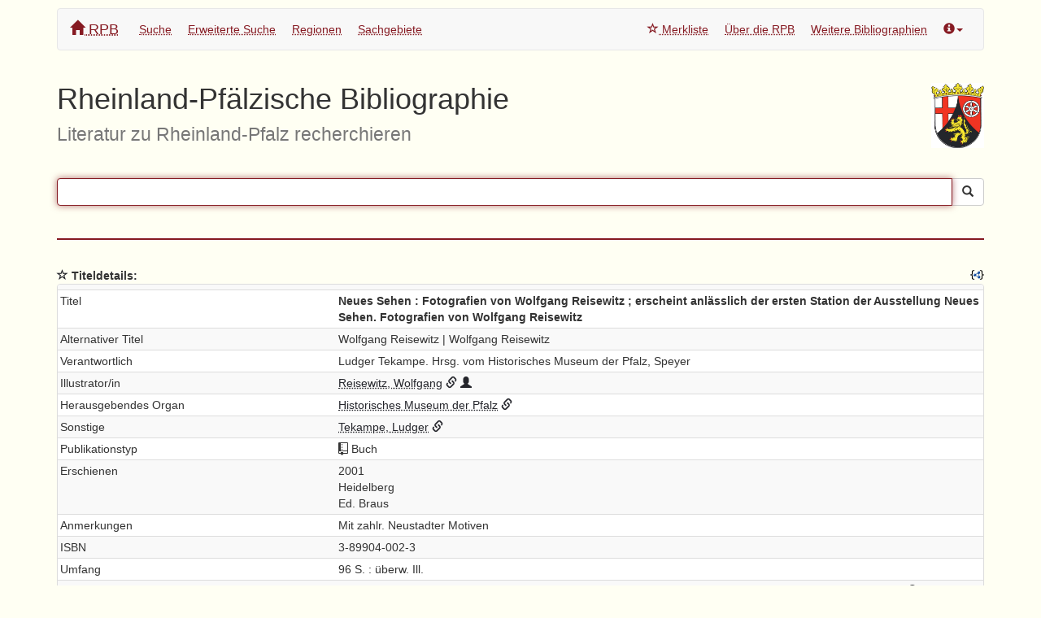

--- FILE ---
content_type: text/html; charset=UTF-8
request_url: https://rpb.lbz-rlp.de/cgi-bin/wwwalleg/acindex.pl?db=rpb&index=4&s1=Mattern,+Wolfgang
body_size: 15
content:
<head><meta http-equiv='Refresh' content='0; URL=https://rpb.lbz-rlp.de/Mattern, Wolfgang'/></head>

--- FILE ---
content_type: text/html; charset=utf-8
request_url: https://rpb.lbz-rlp.de/Mattern,%20Wolfgang
body_size: 4550
content:










  
    


<!DOCTYPE html>

<html lang="de">
    <head>
        <title>Neues Sehen : Fotografien von Wolfgang Reisewitz ; erscheint anlässlich der ersten Station der Ausstellung Neues Sehen. Fotografien von Wolfgang Reisewitz</title>
        <link rel="stylesheet" media="all" href="/assets/stylesheets/bootstrap.min.css">
        <link rel="stylesheet" media="all" href="/assets/stylesheets/octicons.css">
        <link rel="stylesheet" media="all" href="/assets/stylesheets/jquery-ui.min.css">
        <link rel="stylesheet" media="all" href="/assets/stylesheets/font-awesome.min.css">
        <link rel="stylesheet" media="all" href="/assets/stylesheets/rpb.css">
        <link rel="shortcut icon" type="image/png" href="/assets/images/favicon.png">
        <script src="/assets/javascripts/jquery-1.10.2.min.js"></script>
        <script src="/assets/javascripts/jquery-ui.min.js"></script>
        <script src="/assets/javascripts/bootstrap.min.js"></script>
        <script src="/assets/javascripts/Chart.min.js"></script>
        <meta name="viewport" content="width=device-width, initial-scale=1">
        <meta http-equiv="X-UA-Compatible" content="IE=EmulateIE10">
    </head>
    <body onload="var q = document.getElementById('rpbQuery'); if(q!=null){ q.focus(); };">
        <div class="container">
            <p/>
            <div class="navbar navbar-default" role="navigation">
                <div class="container-fluid">
                  <div class="navbar-header">
                    <button type="button" class="navbar-toggle collapsed" data-toggle="collapse" data-target="#rpb-nav">
                        <span class="sr-only">Navigation ein/ausblenden</span>
                        <span class="icon-bar"></span>
                        <span class="icon-bar"></span>
                        <span class="icon-bar"></span>
                    </button>
                    <a class="navbar-brand" href="/"><span class="glyphicon glyphicon-home"></span> RPB</a>
                  </div>
                  <div class="navbar-collapse collapse" id="rpb-nav">
                    <ul class="nav navbar-nav">
                      <li >
                        <a href="/search">Suche</a>
                      </li>
                      <li >
                        <a href="/advanced">Erweiterte Suche</a>
                      </li>
                      
                      <li >
                        <a href="/spatial">Regionen</a>
                      </li>
                      <li >
                        <a href="/subjects">Sachgebiete</a>
                      </li>
                    </ul>
                    <ul class="nav navbar-nav navbar-right">
                      <li ><a href="/stars"><span class="glyphicon glyphicon-star-empty"></span> Merkliste</a></li>
                      <li><a href="https://lbz.rlp.de/landeskunde-und-kulturgut/landeskunde/rheinland-pfaelzische-bibliographie-infotext" target="_blank">Über die RPB</a></li>
                      <li><a href="https://lbz.rlp.de/landeskunde-und-kulturgut/landeskunde/rheinland-pfaelzische-bibliographie-weitere-links-mit-landeskundlichem-bezug" target="_blank">Weitere Bibliographien</a></li>
                      <li class="divider"></li>
                      <li  class="dropdown">
                        <a href="#" class="dropdown-toggle" data-toggle="dropdown" title="Info"><span class="glyphicon glyphicon-info-sign"></span><b class="caret"></b></a>
                        <ul class="dropdown-menu">
                          <li class="dropdown-header">Feedback</li>
                          <li><a href="mailto:lobid-admin@hbz-nrw.de?subject=Feedback%20zur%20RPB,%20aktuelle%20URL%20quaoar1.hbz-nrw.de%3A1991%2FMattern%2C%2520Wolfgang">Feedback zur aktuellen Seite</a></li>
                          <li class="divider"></li>
                          <li class="dropdown-header">Fachlicher Kontakt</li>
                          <li><a href="mailto:pl.rlb@lbz-rlp.de?Subject=Anfrage%20Zentralredaktion%20RPB">Zentralredaktion (Tel.: 0261/91500-450)</a></li>
                          <li class="divider"></li>
                          <li class="dropdown-header">Technischer Kontakt</li>
                          <li><a href="https://www.hbz-nrw.de/produkte/linked-open-data" target="_blank">Hochschulbibliothekszentrum NRW</a></li>
                          <li class="divider"></li>
                          <li class="dropdown-header">Rechtliche Informationen</li>
                          <li><a href="https://lbz.rlp.de/ueber-das-lbz/impressum/" target="_blank">Impressum</a></li>
                          <li><a href="https://lbz.rlp.de/ueber-das-lbz/datenschutz" target="_blank">Datenschutz</a></li>
                          <li><a href="https://lbz.rlp.de/ueber-das-lbz/erklaerung-zur-barrierefreiheit" target="_blank">Barrierefreiheit</a></li>
                        </ul>
                      </li>
                    </ul>
                  </div><!--/.nav-collapse -->
                </div><!--/.container-fluid -->
            </div>
            <div class="page-header">
                <img class="media-object rpb-logo pull-right" src="/assets/images/wappen.png" alt="Wappen von Rheinland-Pfalz">
                <h1>Rheinland-Pfälzische Bibliographie<br/><small>Literatur zu Rheinland-Pfalz recherchieren</small></h1>
            </div>
            
      
      

 

<form action="/search" method="GET" id="rpb-form">
    
    <div class="input-group">
      <input type="hidden" name="location" value=""/>
      <input type="text" name="q" id="rpbQuery" value="" class="form-control" autocomplete="off" 
          title='Suchanfrage. Boolesche Operatoren: AND, OR, AND NOT; Phrasensuche mit ""; Trunkierung mit *'/>
      <span class="input-group-btn"><button class="btn btn-default" type="submit" title="Suchen">
        <span class="glyphicon glyphicon-search"></span></button></span>
    </div>
    <p/>
    <hr style="border-top: 2px solid #861a22; margin-top:40px;"/>

</form>

      <div class="row" id="search-results">
      
        
          <div class="col-md-12">
            <dl>
            
              <dt>



<script>
function addStar_107t021629(){
    $.ajax({
      url: '/stars/107t021629',
      type: 'POST',
      success: function(data, textStatus, jqXHR) {
        $("#star-icon-107t021629").attr("class","glyphicon glyphicon-star");
        $("#star-link-107t021629").attr("onclick","remStar_107t021629()");
        $("#star-link-107t021629").attr("title","Titel von Merkliste entfernen");
      },
      error: function(jqXHR, textStatus, errorThrown) {
        console.log(textStatus);
      }
    });
};
function remStar_107t021629(){
    $.ajax({
      url: '/stars/107t021629',
      type: 'DELETE',
      success: function(data, textStatus, jqXHR) {
        $("#star-icon-107t021629").attr("class","glyphicon glyphicon-star-empty");
        $("#star-link-107t021629").attr("onclick","addStar_107t021629()");
        $("#star-link-107t021629").attr("title","Titel zur Merkliste hinzufügen");
      },
      error: function(jqXHR, textStatus, errorThrown) {
        console.log(textStatus);
      }
    });
};
</script>

<a id="star-link-107t021629" style="cursor:pointer" onclick="addStar_107t021629()" title="Titel zur Merkliste hinzufügen"><span id="star-icon-107t021629" class="glyphicon glyphicon-star-empty"></span></a> 

 Titeldetails:
              <small style='float:right'>
              <a target="_top" href='107t021629?format=json'><img class="json-ld-icon" src="/assets/images/json-ld.png" title="JSON-LD für diesen Titel"></a>
              </small>
              </dt>
              <dd><div class="panel panel-default">










































   <table class="table table-striped table-condensed">
  <tr>
        <th style="width: 30%"></th>
        <th style="width: 70%"></th>
  </tr>
  
  <tr><td>Titel</td><td><b>Neues Sehen : Fotografien von Wolfgang Reisewitz ; erscheint anlässlich der ersten Station der Ausstellung Neues Sehen. Fotografien von Wolfgang Reisewitz</b></td></tr>
  








  






<tr><td>Alternativer Titel</td><td>Wolfgang Reisewitz | Wolfgang Reisewitz</td></tr>

  








  






<tr><td>Verantwortlich</td><td>Ludger Tekampe. Hrsg. vom Historisches Museum der Pfalz, Speyer</td></tr>

  
  
    <tr>
      <td>Illustrator/in</td>
      <td>
        <a title="Nach weiteren Titeln von 'Reisewitz, Wolfgang' suchen" 
          href=' /search?person=https%3A%2F%2Fd-nb.info%2Fgnd%2F121718344 '/>Reisewitz, Wolfgang</a>
        <a title="Linked-Data-Quelle zu 'Reisewitz, Wolfgang'" href='https://d-nb.info/gnd/121718344'><span class='glyphicon glyphicon-link'></span></a>
        
   
    <a title="Biografische Informationen zu 'Reisewitz, Wolfgang'" href="https://rppd.lobid.org/121718344" target="_blank"><span class="glyphicon glyphicon-user"></span></a>
  

        
      </td>
    </tr>
  
    <tr>
      <td>Herausgebendes Organ</td>
      <td>
        <a title="Nach weiteren Titeln von 'Historisches Museum der Pfalz' suchen" 
          href=' /search?corporation=https%3A%2F%2Fd-nb.info%2Fgnd%2F2012213-5 '/>Historisches Museum der Pfalz</a>
        <a title="Linked-Data-Quelle zu 'Historisches Museum der Pfalz'" href='https://d-nb.info/gnd/2012213-5'><span class='glyphicon glyphicon-link'></span></a>
        
   

        
      </td>
    </tr>
  
    <tr>
      <td>Sonstige</td>
      <td>
        <a title="Nach weiteren Titeln von 'Tekampe, Ludger' suchen" 
          href=' /search?person=https%3A%2F%2Fd-nb.info%2Fgnd%2F1080187936 '/>Tekampe, Ludger</a>
        <a title="Linked-Data-Quelle zu 'Tekampe, Ludger'" href='https://d-nb.info/gnd/1080187936'><span class='glyphicon glyphicon-link'></span></a>
        
   

        
      </td>
    </tr>
  

  
  

  
  
    
      <tr><td>Publikationstyp</td><td><span class="octicon octicon-repo"></span> Buch</td></tr>
    
  

  









   
  <tr>
    <td>
      
        Erschienen
      
    </td>
    <td>
      
  
    
      2001<br/>
    
  

      
  
    
      Heidelberg<br/>
    
  

      
  
    
      Ed. Braus<br/>
    
  

      
    </td>
  </tr>
  
 
  
  

  
  

  








  








  








  






<tr><td>Anmerkungen</td><td>Mit zahlr. Neustadter Motiven</td></tr>

  






<tr><td>ISBN</td><td>3-89904-002-3</td></tr>

  








  
	

  
	

  






<tr><td>Umfang</td><td>96 S. : überw. Ill.</td></tr>

  








  
  


  
 

  
  
   

  
   


  
  

  
  
      
        <tr>
          <td>Raumsystematik</td>
          <td>
          
              






	
		
		
			 
				
					
					
						 
	
		<a title='6 Einzelne Landkreise, Verbandsgemeinden, Orte und Ortsteile' href='/spatial#n6'>
			Einzelne Landkreise, Verbandsgemeinden, Orte und Ortsteile
		</a>
	
 &gt;
					
						 
	
		<a title='31600000 Neustadt an der Weinstraße, Kreisfreie Stadt' href='/spatial#n31600000'>
			Neustadt an der Weinstraße, Kreisfreie Stadt
		</a>
	
 
					
				
			
		
	

 
              
                   | <a href='/search?rpbspatial=https://rpb.lobid.org/spatial%23n31600000' title='Nach weiteren Titeln zu Neustadt an der Weinstraße, Kreisfreie Stadt (n31600000) suchen'>
                  <span class='glyphicon glyphicon-search'></span>
                  </a>
              
              <br/>
          
              






	
		
		
			 
				
					
					
						 
	
		<a title='6 Einzelne Landkreise, Verbandsgemeinden, Orte und Ortsteile' href='/spatial#n6'>
			Einzelne Landkreise, Verbandsgemeinden, Orte und Ortsteile
		</a>
	
 &gt;
					
						 
	
		<a title='31500000 Mainz, Kreisfreie Stadt' href='/spatial#n31500000'>
			Mainz, Kreisfreie Stadt
		</a>
	
 
					
				
			
		
	

 
              
                   | <a href='/search?rpbspatial=https://rpb.lobid.org/spatial%23n31500000' title='Nach weiteren Titeln zu Mainz, Kreisfreie Stadt (n31500000) suchen'>
                  <span class='glyphicon glyphicon-search'></span>
                  </a>
              
              <br/>
          
              






	
		
		
			 
				
					
					
						 
	
		<a title='6 Einzelne Landkreise, Verbandsgemeinden, Orte und Ortsteile' href='/spatial#n6'>
			Einzelne Landkreise, Verbandsgemeinden, Orte und Ortsteile
		</a>
	
 &gt;
					
						 
	
		<a title='31800000 Speyer, Kreisfreie Stadt' href='/spatial#n31800000'>
			Speyer, Kreisfreie Stadt
		</a>
	
 
					
				
			
		
	

 
              
                   | <a href='/search?rpbspatial=https://rpb.lobid.org/spatial%23n31800000' title='Nach weiteren Titeln zu Speyer, Kreisfreie Stadt (n31800000) suchen'>
                  <span class='glyphicon glyphicon-search'></span>
                  </a>
              
              <br/>
          
      
      
          </td>
        </tr>
  

  
  
    <tr>
      <td>Sachsystematik</td>
      <td>
    
      






	
	 
		
			 
	
		<a title='840000 Kunst. Architektur' href='/subjects#n840000'>
			Kunst. Architektur
		</a>
	
 &gt;
		
			 
	
		<a title='841000 Kunst' href='/subjects#n841000'>
			Kunst
		</a>
	
 &gt;
		
			 
	
		<a title='841070 Künstlerin.Künstler' href='/subjects#n841070'>
			Künstlerin.Künstler
		</a>
	
 &gt;
		
			 
	
		<a title='841079 Fotografin. Fotograf' href='/subjects#n841079'>
			Fotografin. Fotograf
		</a>
	
 
		
	


      | <a href='/search?rpbsubject=http://purl.org/lobid/rpb%23n841079' title='Nach weiteren Titeln zu Fotografin. Fotograf (841079) suchen'><span class='glyphicon glyphicon-search'></span></a><br/>
    
      






	
	 
		
			 
	
		<a title='840000 Kunst. Architektur' href='/subjects#n840000'>
			Kunst. Architektur
		</a>
	
 &gt;
		
			 
	
		<a title='841000 Kunst' href='/subjects#n841000'>
			Kunst
		</a>
	
 &gt;
		
			 
	
		<a title='841060 Kunstausstellung' href='/subjects#n841060'>
			Kunstausstellung
		</a>
	
 
		
	


      | <a href='/search?rpbsubject=http://purl.org/lobid/rpb%23n841060' title='Nach weiteren Titeln zu Kunstausstellung (841060) suchen'><span class='glyphicon glyphicon-search'></span></a><br/>
    
</td>
    </tr>
  


  
  
  <tr>
    <td>Schlagwörter</td>
    <td>
    
      <span style="white-space: nowrap;">
        <a title="Nach weiteren Titeln zu 'Historisches Museum der Pfalz' suchen" href='/search?subject=https%3A%2F%2Fd-nb.info%2Fgnd%2F2012213-5'/>Historisches Museum der Pfalz</a>
        <a title="Linked-Data-Quelle zu 'Historisches Museum der Pfalz'" href='https://d-nb.info/gnd/2012213-5'><span class='glyphicon glyphicon-link'></span></a>
        
   

      </span>
       | 
    
      <span style="white-space: nowrap;">
        <a title="Nach weiteren Titeln zu 'Ausstellung' suchen" href='/search?subject=https%3A%2F%2Fd-nb.info%2Fgnd%2F4129601-1'/>Ausstellung</a>
        <a title="Linked-Data-Quelle zu 'Ausstellung'" href='https://d-nb.info/gnd/4129601-1'><span class='glyphicon glyphicon-link'></span></a>
        
   

      </span>
      
        
          | <a href='/search?q=subject.label.raw%3A%22Historisches+Museum+der+Pfalz+%7C+Ausstellung%22' title="Alle 16 Titel zum Thema 'Historisches Museum der Pfalz | Ausstellung' anzeigen"><span class='badge progress-bar-success'>16</span></a>
        <br/>
      
    
      <span style="white-space: nowrap;">
        <a title="Nach weiteren Titeln zu 'Reisewitz, Wolfgang' suchen" href='/search?subject=https%3A%2F%2Fd-nb.info%2Fgnd%2F121718344'/>Reisewitz, Wolfgang</a>
        <a title="Linked-Data-Quelle zu 'Reisewitz, Wolfgang'" href='https://d-nb.info/gnd/121718344'><span class='glyphicon glyphicon-link'></span></a>
        
   
    <a title="Biografische Informationen zu 'Reisewitz, Wolfgang'" href="https://rppd.lobid.org/121718344" target="_blank"><span class="glyphicon glyphicon-user"></span></a>
  

      </span>
       | 
    
      <span style="white-space: nowrap;">
        <a title="Nach weiteren Titeln zu 'Biografie' suchen" href='/search?subject=https%3A%2F%2Fd-nb.info%2Fgnd%2F4006804-3'/>Biografie</a>
        <a title="Linked-Data-Quelle zu 'Biografie'" href='https://d-nb.info/gnd/4006804-3'><span class='glyphicon glyphicon-link'></span></a>
        
   

      </span>
      
        
          | <a href='/search?q=subject.label.raw%3A%22Reisewitz%2C+Wolfgang+%7C+Biografie%22' title="Alle 2 Titel zum Thema 'Reisewitz, Wolfgang | Biografie' anzeigen"><span class='badge progress-bar-success'>2</span></a>
        <br/>
      
    
      <span style="white-space: nowrap;">
        <a title="Nach weiteren Titeln zu 'Neustadt an der Weinstraße' suchen" href='/search?subject=https%3A%2F%2Fd-nb.info%2Fgnd%2F4041946-0'/>Neustadt an der Weinstraße</a>
        <a title="Linked-Data-Quelle zu 'Neustadt an der Weinstraße'" href='https://d-nb.info/gnd/4041946-0'><span class='glyphicon glyphicon-link'></span></a>
        
   

      </span>
       | 
    
      <span style="white-space: nowrap;">
        <a title="Nach weiteren Titeln zu 'Bildband' suchen" href='/search?subject=https%3A%2F%2Fd-nb.info%2Fgnd%2F4145395-5'/>Bildband</a>
        <a title="Linked-Data-Quelle zu 'Bildband'" href='https://d-nb.info/gnd/4145395-5'><span class='glyphicon glyphicon-link'></span></a>
        
   

      </span>
      
        
          | <a href='/search?q=subject.label.raw%3A%22Neustadt+an+der+Weinstra%C3%9Fe+%7C+Bildband%22' title="Alle 3 Titel zum Thema 'Neustadt an der Weinstraße | Bildband' anzeigen"><span class='badge progress-bar-success'>3</span></a>
        <br/>
      
    </td>
  </tr>
  


  









  
  

  
  

  
  


  </table>











<script type="application/ld+json">
{
	"@context": "http://schema.org",
	"@type": "CreativeWork",
	"name" : "Neues Sehen : Fotografien von Wolfgang Reisewitz ; erscheint anlässlich der ersten Station der Ausstellung Neues Sehen. Fotografien von Wolfgang Reisewitz",
	"about" : [{"id":"http://purl.org/lobid/rpb#n841079","label":"Fotografin. Fotograf","type":["Concept"],"source":{"id":"http://purl.org/lobid/rpb","label":"Systematik der Rheinland-Pfälzischen Bibliographie"}},{"id":"http://purl.org/lobid/rpb#n841060","label":"Kunstausstellung","type":["Concept"],"source":{"id":"http://purl.org/lobid/rpb","label":"Systematik der Rheinland-Pfälzischen Bibliographie"}},{"type":["ComplexSubject"],"label":"Historisches Museum der Pfalz | Ausstellung","componentList":[{"id":"https://d-nb.info/gnd/2012213-5","label":"Historisches Museum der Pfalz","altLabel":["プファルツ歴史博物館","Stiftung Historisches Museum der Pfalz Speyer","Historisches Museum der Pfalz Speyer","Pufarutsu Rekishi Hakubutsukan"],"source":{"id":"https://d-nb.info/gnd/7749153-1","label":"Gemeinsame Normdatei (GND)"}},{"id":"https://d-nb.info/gnd/4129601-1","label":"Ausstellung","altLabel":["Sonderausstellung","Ausstellungen"],"source":{"id":"https://d-nb.info/gnd/7749153-1","label":"Gemeinsame Normdatei (GND)"}}]},{"type":["ComplexSubject"],"label":"Reisewitz, Wolfgang | Biografie","componentList":[{"id":"https://d-nb.info/gnd/121718344","label":"Reisewitz, Wolfgang","source":{"id":"https://d-nb.info/gnd/7749153-1","label":"Gemeinsame Normdatei (GND)"}},{"id":"https://d-nb.info/gnd/4006804-3","label":"Biografie","altLabel":["Berühmte Persönlichkeit / Biografie","Biographisches Nachschlagewerk","Biographie","Biografisches Nachschlagewerk","Lebensbeschreibung"],"source":{"id":"https://d-nb.info/gnd/7749153-1","label":"Gemeinsame Normdatei (GND)"}}]},{"type":["ComplexSubject"],"label":"Neustadt an der Weinstraße | Bildband","componentList":[{"id":"https://d-nb.info/gnd/4041946-0","label":"Neustadt an der Weinstraße","altLabel":["Stadtkreis Neustadt an der Weinstraße","Neustadt, Weinstraße","Neustadt a.d. Weinstraße","Neustadt, Herz der Weinstraße"],"source":{"id":"https://d-nb.info/gnd/7749153-1","label":"Gemeinsame Normdatei (GND)"}},{"id":"https://d-nb.info/gnd/4145395-5","label":"Bildband","altLabel":["Abbildungen <Formschlagwort>","Bildatlas","Bildbände","Bilddokumente","Photographien-Bildband","Ansichten <Formschlagwort>","Abbildungswerk","Bildsammlung","Illustrationswerk","Bilder <Formschlagwort>","Bildmaterial <Formschlagwort>","Ansichtspostkarte <Formschlagwort>","Fotographien-Bildband"],"source":{"id":"https://d-nb.info/gnd/7749153-1","label":"Gemeinsame Normdatei (GND)"}}]}],
	"alternativeHeadline" : ["Wolfgang Reisewitz","Wolfgang Reisewitz"],
	"numberOfPages" : "96 S. : überw. Ill."
}
</script>

</div></dd>
            
            </dl>
          </div>
          
        
      
      </div>
    
            <div class="panel panel-default rpb-footer">
              <div class="panel-body">
                
                Die RPB enthält aktuell 569.792 Literaturnachweise.<br/>
                
                Sie wird vom <a href="https://lbz.rlp.de/" target="_blank">LBZ</a> und den Wissenschaftlichen Stadtbibliotheken
                <a href="https://www.bibliothek.mainz.de/wissenschaftliche-stadtbibliothek.php" target="_blank">Mainz</a> und
                <a href="https://www.stadtarchiv-und-bibliothek-trier.de/" target="_blank">Trier</a> in Zusammenarbeit mit dem
                <a href="http://www.hbz-nrw.de/" target="_blank">hbz</a> herausgegeben.
              </div>
            </div>
        </div>
    </body>
</html>

  
